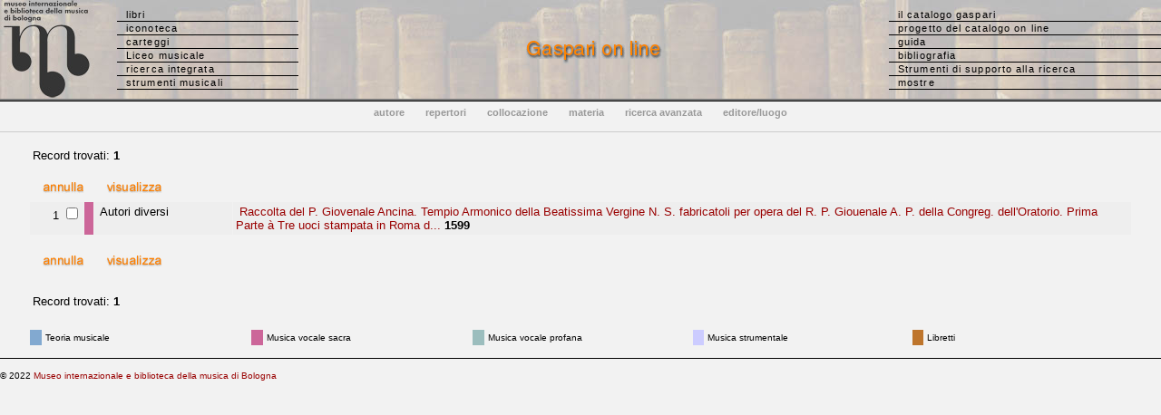

--- FILE ---
content_type: text/html
request_url: http://www.bibliotecamusica.it/cmbm/scripts/gaspari/libri.asp?id=5912
body_size: 7441
content:

<!--Select distinctrow t.data, t.rism, t.autore, t.corpo, t.segna_ind, t.id, t.ms_ed, t.classe0 FROM (titoli t LEFT JOIN tit_aut ON t.id = tit_aut.id_tit) LEFT JOIN nomi ON tit_aut.id_a = nomi.id WHERE t.ms_ed IN ('E','M') AND nomi.id IN (5912) ORDER BY t.id;--><!--'E','M'--><!---->
<!DOCTYPE HTML PUBLIC "-//W3C//DTD HTML 4.0 Transitional//EN">
<HTML>
<HEAD>

<META HTTP-EQUIV="Content-Type" CONTENT="text/html; charset=windows-1252">

<TITLE>Museo internazionale e biblioteca della musica - Catalogo Gaspari</TITLE>

<link rel="stylesheet" href="/cmbm/css/stilecat.css">



<script type=text/javascript>
<!--
function anyCheck(form) {
var total = 0;
var max = mulsel.ID.length;
for (var idx = 0; idx < max; idx++) {
if (eval("document.mulsel.ID[" + idx + "].checked") == true) {
    total += 1;
   }
}
if (total == 0) {
   for (var i=0; i<document.mulsel.ID.length; i++) {
	document.mulsel.ID[i].checked=true
	}
   }
//alert("You selected " + total + " boxes.");
document.mulsel.submit()
}

function move(x) {
document.MovePage.action1.value=x
document.MovePage.submit()
}
//-->

</script>


<!-- Google tag (gtag.js) -->
<script async src="https://www.googletagmanager.com/gtag/js?id=G-GV5VHX24Y4"></script>
<script>
  window.dataLayer = window.dataLayer || [];
  function gtag(){dataLayer.push(arguments);}
  gtag('js', new Date());

  gtag('config', 'G-GV5VHX24Y4');
</script>
</HEAD>

<body topmargin="0" leftmargin="0" marginwidth="0" marginheight="0" bgcolor="#F2F2F2">
<table background="/cmbm/images/bibliobg.jpg" width="100%" cellpadding="0" cellspacing="0">
  <tr> 
    <td width="129" align="center"> <a href="http://www.museomusicabologna.it/cataloghi.htm"><img class="immagini" border="0" src="/cmbm/images/MMmarchionero23.jpg" alt="logo"></a> 
    </td>
      <td valign="middle" width="200"> 
      <ul id="minitabs">
        <li><a href="/cmbm/scripts/gaspari/src_aut.asp">libri</a></li>
        <li><a href="/cmbm/scripts/quadri/search.asp">iconoteca</a></li>
        <li><a href="/cmbm/scripts/lettere/search.asp">carteggi</a></li>
        <li><a href="/cmbm/scripts/vellani/index.asp">Liceo musicale</a></li>
		<li><a href="/cmbm/scripts/search.asp">ricerca integrata</a></li>
		<li><a href="/cmbm/scripts/strumenti/search.asp">strumenti musicali</a></li>
      </ul>
    </td>
    <td align="center"><img src="/cmbm/images/titleg.gif" alt=""></td>
        <td width="300" align="left" valign="middle"> 
      <ul id="minitabs">
        <li><a href="/cmbm/scripts/gaspari/index.asp">il catalogo gaspari</a></li>
        <li><a href="/cmbm/scripts/gaspari/project.asp">progetto del catalogo on line</a></li>
        <li><a href="/cmbm/scripts/gaspari/guida.asp">guida</a></li>
        <li><a href="/cmbm/scripts/biblio.asp?tm=LG">bibliografia</a></li>
		<li><a href="/cmbm/tools/index.asp">Strumenti di supporto alla ricerca</a></li>
		 <li><a href="/cmbm/scripts/mostre.asp?tm=LG">mostre</a></li>
      </ul>
    </td>
  </tr>
   </table>
<img src="/cmbm/images/bargrey.gif" width="100%" height="2" align="top" alt=""><img src="/cmbm/images/barblack.gif" width="100%" height="1" align="top" alt=""><br><table width="100%" border="0" cellpadding="0" cellspacing="0"> 
  <tr align="center"> 
    <td height="40"> 
      <ul id="minitabs2">
        <li><a href="/cmbm/scripts/gaspari/src_aut.asp"><b>autore</b></a></li>
        <li><a href="/cmbm/scripts/gaspari/src_rep.asp"><b>repertori</b></a></li>
        <li><a href="/cmbm/scripts/gaspari/src_col.asp"><b>collocazione</b></a></li>
        <li><a href="/cmbm/scripts/gaspari/src_cla.asp"><b>materia</b></a></li>
        <li><a href="/cmbm/scripts/gaspari/src_com.asp"><b>ricerca avanzata</b></a></li>
        <li><a href="/cmbm/scripts/gaspari/src_edi.asp"><b>editore/luogo</b></a></li>
      </ul>
    </td>
  </tr>
 </table>




<table border="0" cellspacing="1" cellpadding="3" height="40" width="95%" align="center">
<tr>
<td>
Record trovati: <b>1</b></td>
</tr>
</table>

<!-- *****************************************     Lista risultati   ******************************************************* -->

<form name="mulsel" method="POST" action="scheda.asp">
<!-- con GET non funziona correttamente il passaggio della variabile ms -->
<table border="0" cellspacing="1" cellpadding="3" width="95%" align="center">
<tr><td>
<input type="hidden" name="order" value="">
<a href="javascript:document.mulsel.reset()"><img align="absmiddle" border="0" src="../../images/resetall.gif"></a>&nbsp;
<a href="javascript:anyCheck(this.form)"><img align="absmiddle" border="0" src="../../images/visualall.gif"></a>
</td></tr>
</table>

<table border="0" cellspacing="1" cellpadding="3" width="95%" align="center">

<tr>
<td width="54" bgcolor="#EEEEEE" align="right" valign="top"> 1</font>
<input type="checkbox" name="ID" value="5897">
</td>
<td width="3" bgcolor=
#CC6699

align="right" valign="top">&nbsp;</td>
<td bgcolor="#EEEEEE" align="left" width="147" valign="top">&nbsp;Autori diversi</font>
</td>
<td width="993" bgcolor="#EEEEEE">
<a href="scheda.asp?id=5897">&nbsp;Raccolta del P. Giovenale Ancina. Tempio Armonico della Beatissima Vergine N. S. fabricatoli per opera del R. P. Giouenale A. P. della Congreg. dell'Oratorio. Prima Parte à Tre uoci stampata in Roma d... </a>

<b> 1599</b> 

</td></tr>


</table>
<input type="hidden" name="ID"> <!-- necessario per il funzionamento del tasto visualizza in caso di lista di un solo elemento (?)-->
</form>

<table border="0" cellspacing="1" cellpadding="3" width="95%" align="center">
<tr><td>
<a href="javascript:document.mulsel.reset()"><img align="absmiddle" border="0" src="../../images/resetall.gif"></a>&nbsp;
<a href="javascript:anyCheck(this.form)"><img align="absmiddle" border="0" src="../../images/visualall.gif"></a>
</td></tr>
</table>

<!-- *****************************************     Paginazione inf.      *********************************************************** -->

<table border="0" cellspacing="1" cellpadding="3" height="60" width="95%" align="center">
<tr valign="middle">
<td>

Record trovati: <b>1</b></td>
</tr>
</table>

<table width="95%" border="0" align="center" cellspacing="1" cellpadding="3">
  <tr> 
    <td bgcolor="#82A9D0" width="1%"><font size="1"></font></td>
    <td width="19%"><font size="1" >Teoria musicale</font></td>
    <td bgcolor="#CC6699" width="1%"><font size="1"></font></td>
    <td width="19%"><font size="1" >Musica vocale sacra</font></td>
    <td bgcolor="#9BBDBD" width="1%"><font size="1"></font></td>
    <td width="19%"><font size="1" >Musica vocale profana</font></td>
    <td bgcolor="#CCCCFF" width="1%"><font size="1"></font></td>
    <td width="19%"><font size="1" >Musica strumentale</font></td>
    <td bgcolor="#BE752C" width="1%"><font size="1"></font></td>
    <td width="19%"><font size="1" >Libretti</font></td>
  </tr>
</table>


<!-- ***************************************     Connessione (chiusura)  *********************************************  -->



<!--  ***************************************      Piè di pagina        *********************************************** -->

<p>
<img src="/cmbm/images/barblack.gif" width=100% height=1 border=0>
</p>
<p> <font size="1">&copy; 2022 <a href="http://www.museibologna.it/musica/documenti/56399">Museo
internazionale e biblioteca della musica di Bologna</a></font>
</p>

</BODY>
<!-- Progetto, realizzazione e sviluppo DB e applicazione ASP by Alfredo Vitolo -->
</HTML>
